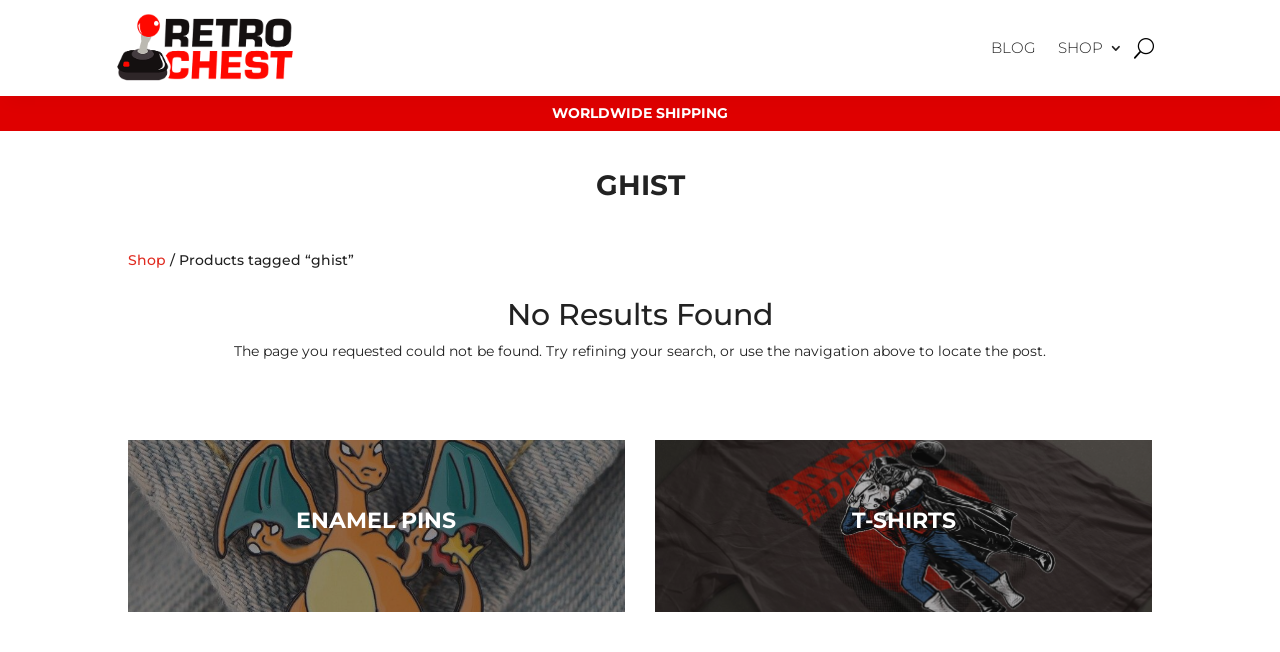

--- FILE ---
content_type: text/css; charset=utf-8
request_url: https://www.retrochest.com/wp-content/themes/divi-child/style.css?ver=4.27.4
body_size: 3450
content:
/*
 Theme Name:     Divi Child
 Theme URI:      https://www.elegantthemes.com/gallery/divi/
 Description:    Divi Child Theme
 Author:         Elegant Themes
 Author URI:     https://www.elegantthemes.com
 Template:       Divi
 Version:        1.0.0
*/
 
 
/* =Theme customization starts here
------------------------------------------------------- */
p {
	font-weight: 400;
}
h2.woocommerce-loop-product__title {
    min-height: 45px;
}
.et_pb_menu__wrap {
    width: 100%;
}
.et_pb_fullwidth_menu .et_pb_menu__search-container, .et_pb_menu .et_pb_menu__search-container {
	padding-left: 40% !important;
}
.woocommerce-error, .woocommerce-info, .woocommerce-message {
	font-size: 14px !important;
}
.woocommerce div.product .woocommerce-product-rating {
    margin-bottom: 0;
}
span.onsale {
    display: none;
}
.soldout {
	padding: 3px 8px;
	text-align: center;
	background: #2ea3f2;
	color: white;
	font-weight: bold;
	position: absolute;
	top: 0px;
	right: 0px;
	font-size: 12px;
}
p.stock.out-of-stock {
	display: inline-block;
	text-transform: uppercase;
	color: red !important;
	background: #2ea3f2;
	font-weight: bold;
	font-size: 14px !important;
	padding: 8px 15px 0 0;
	margin-bottom: 0 !important;
}
.woocommerce span.onsale,
.woocommerce-page ul.products li.product .onsale, .woocommerce ul.products li.product .onsale {
	background-color: #ff0800 !important;
	border-radius: 0 !important;
	text-transform: uppercase;
	font-size: 12px !important;
	font-weight: bold !important;
	padding:  3px 8px !important;
	top: 0 !important;
	right: 0 !important;
	left: unset !important;
}
.rating_row {
	display: -webkit-box;
	display: -ms-flexbox;
	display: flex;
	-webkit-box-orient: horizontal;
	-webkit-box-direction: normal;
	    -ms-flex-direction: row;
	        flex-direction: row;
	-webkit-box-align: center;
	    -ms-flex-align: center;
	        align-items: center;
	-webkit-box-pack: center;
	    -ms-flex-pack: center;
	        justify-content: center;
}
.rating_row .woocommerce-review-link {
	font-size: 12px;
}
.woocommerce div.product form.cart .variations td {
	vertical-align: baseline;
}
.orderby, .woocommerce div.product form.cart .variations td select {
	padding: 10px;
	font-size: 14px;
}
.et_pb_wc_add_to_cart form.cart .variations td.value span:after {
	margin-top: -2px;
}
a.button.wc-forward {
    border: 3px solid #fff !important;
    margin: 5px 0;
}
a.button.wc-backward {
    background-color: #df0000;
    color: #fff !important;
    border: none;
}
a.button.wc-backward:hover {
    color: #df0000 !important;
}
.woocommerce ul.products li.product, .woocommerce-page ul.products li.product {
	width: unset;
}
.et_pb_shop ul.products.columns-4 li.product {
    width: 100% !important;
}
.product_savings {
	display: block;
	margin-top: -20px;
}
.product_savings_amount {
	color: #df0000;
}
.product_total_sold {
	font-weight: 200;
}
.nx-branding {
	display: none !important;
}
.loop_product_meta.discount_savings {
	display: inline-block;
    font-size: 14px;
    color: #f44336;
    width: auto;
    margin-left: 15px;
}
/* Review Collection Page */
#review_collection_form {
	display: -webkit-box;
	display: -ms-flexbox;
	display: flex;
	-webkit-box-orient: vertical;
	-webkit-box-direction: normal;
	    -ms-flex-direction: column;
	        flex-direction: column;
	-webkit-box-align: center;
	    -ms-flex-align: center;
	        align-items: center;
	margin: 45px auto;
	max-width: 1000px;
}
.review_product_group {
	text-align: center;
	background-color: #F4F4F4;
	padding: 35px 15px;
	margin-bottom: 45px;
}
.review_product_group h5 {
	font-weight: 900;
	margin-bottom: 25px;
}
#review_collection_form .form_row {
	display: -webkit-box;
	display: -ms-flexbox;
	display: flex;
	-webkit-box-orient: horizontal;
	-webkit-box-direction: normal;
	    -ms-flex-direction: row;
	        flex-direction: row;
	-ms-flex-wrap: wrap;
	    flex-wrap: wrap;
	width: 100%;
}
.review_submit_holder {
	padding-left: 15px;
	padding-right: 15px;
}
.form_row#reviewer_info {
	display: -ms-grid;
	display: grid;
	-ms-grid-columns: 1fr 20px 1fr;
	grid-template-columns: 1fr 1fr;
	grid-column-gap: 20px;
	margin-top: 25px;
}
#review_collection_form label {
	
}
#review_collection_form input[type="text"],
#review_collection_form input[type="email"] {
	border: 1px solid #000;
	border-radius: 0;
	width: 100%;
	padding: 10px;
	margin-bottom: 10px;
}
.review_disclaimer {
	margin-top: 15px;
	font-size: 12px;
}
#review_collection_form input[type="submit"] {
	width: 100%;
	color: #fff;
	background: #df0000;
	margin-bottom: 5px;
	padding: 15px;
	font-weight: 700;
	text-transform: uppercase;
	margin-top: 15px;
	border: none;
}
#review_collection_form input[type="submit"]:hover {
	cursor: pointer;
}
#review_collection_form select {
	border: 3px solid #000;
	margin: 5px 0;
}
#review_collection_form textarea {
	font-family: Forza Medium;
	border: 3px solid #000;
	padding: 5px;
	width: 100%;
}
.review_products {
	display: -ms-grid;
	display: grid;
	grid-template-columns: repeat(6, 1fr);
	-webkit-box-pack: center;
	    -ms-flex-pack: center;
	        justify-content: center;
	padding-left: 0;
	grid-gap: 25px;
	padding-left: 15px;
	padding-right: 15px;
}
.review_products li {
	display: -webkit-box;
	display: -ms-flexbox;
	display: flex;
	-webkit-box-orient: vertical;
	-webkit-box-direction: normal;
	    -ms-flex-direction: column;
	        flex-direction: column;
	-webkit-box-align: center;
	    -ms-flex-align: center;
	        align-items: center;
}
input.review_product_check {
	width: 17px;
	height: 17px;
	margin-top: 15px;
	margin-bottom: 15px;
	outline: 2px solid #000;
	-moz-appearance:none;
	-webkit-appearance:none;
	-o-appearance:none;
	background: #fff;
	-webkit-transition: background 0.25s;
	-o-transition: background 0.25s;
	transition: background 0.25s;
}
input.review_product_check:checked {
	background: #000;

}
.review_products img {
	width: 100%;
	height: auto;
	-o-object-fit: cover;
	   object-fit: cover;
	-o-object-position: center;
	   object-position: center;
}
.review_product_title {
	line-height: 15px;
	font-size: 12px;
	text-align: center;
	margin-bottom: 5px;
	font-weight: 300;
}
#review_collection_form input[type=number] {
	    -moz-appearance: unset;
}
.review_form_message {
	text-align: center;
	margin: 90px 0;
}
.review_validation {
	color: #F20A0A;
	display: -webkit-box;
	display: -ms-flexbox;
	display: flex;
	-webkit-box-orient: vertical;
	-webkit-box-direction: normal;
	    -ms-flex-direction: column;
	        flex-direction: column;
	margin: 10px 0;
}
.review_validation span{
	margin-bottom: 10px;
}
/* Floating Cart */
.floating-cart-contents {
	width: 100%;
	position: fixed;
	background-color: #ff0800;
	color: #fff;
}
/* Basket */
form.woocommerce-cart-form {
    margin-bottom: 60px;
}
.cart-collaterals h2 {
	font-size: 18px;
}
a.checkout-button.button.alt.wc-forward {
    color: #fff;
    background-color: red;
}
a.checkout-button.button.alt.wc-forward:hover {
	color: #fff !important;
}
ul.products.columns-4 {
    display: -ms-grid;
    display: grid;
    -ms-grid-columns: 1fr 15px 1fr 15px 1fr 15px 1fr;
    grid-template-columns: 1fr 1fr 1fr 1fr;
    grid-gap: 15px;
}
ul.products.columns-4:before {
	display: none;
}
.woocommerce .cart-collaterals .cross-sells ul.products li, .woocommerce-page .cart-collaterals .cross-sells ul.products li {
    width: 100%;
}
.woocommerce .col2-set .col-2, .woocommerce-page .col2-set .col-2 {
    float: unset;
    width: 100%;
}
.coupon input#coupon_code {
	font-size: 13px !important;
    padding: 9px !important;
    width: 180px;
    height: unset;
}
.coupon button.button {
	background-color: #383737 !important;
    color: #fff !important;
    border-color: #383737 !important;
    font-size: 14px !important;
    padding: 11px !important;
}
.coupon button.button:hover {
	color: #fff !important;
}
button[name=update_cart] {
    font-size: 14px !important;
    background-color: #383737 !important;
}
.cross-sells h2.woocommerce-loop-product__title {
    font-size: 12px !important;
    text-align: center;
    min-height: 40px;
}
.cross-sells span.price {
    text-align: center;
    font-weight: 700 !important;
}
@media only screen and (max-width: 980px) {
	.cart-collaterals {
		display: -webkit-box;
		display: -ms-flexbox;
		display: flex;
		-webkit-box-orient: vertical;
		-webkit-box-direction: reverse;
		    -ms-flex-direction: column-reverse;
		        flex-direction: column-reverse;
	}
}
/* Product Page */
.woocommerce div.product .stock {
    display: inline-block;
    color: #ffffff !important;
    background-color: #ff9800;
    padding: 2px 10px;
    margin-bottom: 25px;
    font-weight: 700;
    font-size: 14px !important;
}
.stock_number {
	text-decoration: underline;
}
ol.flex-control-nav.flex-control-thumbs {
    display: flex;
}
ol.flex-control-nav.flex-control-thumbs li {
    width: 40px !important;
    margin: 0 5px 5px 0 !important;
}
td.woocommerce-grouped-product-list-item__price .amount {
    margin-right: 15px;
}
/* Checkout */
.woocommerce-form-login-toggle {
    max-width: 600px;
    margin: 0 auto;
}
form.woocommerce-form.woocommerce-form-login.login {
    max-width: 600px;
    margin: 0 auto 45px auto;
}
label.woocommerce-form__label.woocommerce-form__label-for-checkbox.woocommerce-form-login__rememberme {
    display: block;
    margin-bottom: 7px;
}
button.woocommerce-button.button.woocommerce-form-login__submit {
    border: none;
    color: #fff;
    background-color: #df0000;
    font-size: 16px;
}
.woocommerce-form-coupon-toggle {
    display: none;
}
form.checkout.woocommerce-checkout {
    max-width: 600px;
    margin-left: auto;
    margin-right: auto;
}
.woocommerce .col2-set .col-1, .woocommerce-page .col2-set .col-1 {
    float: unset;
    width: 100%;
    margin-left: auto;
    margin-right: auto;
}
.woocommerce-checkout .woocommerce form .form-row label {
    line-height: 2;
    font-weight: 600;
    font-size: 13px;
}
.woocommerce-billing-fields h3,
h3#order_review_heading {
    text-transform: uppercase;
    text-align: center;
    font-size: 16px;
    font-weight: 800;
}
.woocommerce #payment #place_order, .woocommerce-page #payment #place_order {
    float: unset;
    width: 100%;
    color: #fff;
    background: red;
    margin-top: 15px;
    border: none;
    padding: 5px;
}
.account_create {
	display: block;
    margin: 30px 0;
    padding: 25px 20px;
    color: #fff;
    background: #2ea3f2;
}
.account_create h4 {
	color: #fff;
	font-size: 18px;
	font-weight: 700;
	text-transform: uppercase;
	text-align: center;
}
.account_create p {
	font-weight: 300;
}
.account_create label.account_password,
.create-account label[for=account_password] {
	color: #fff !important;
}
.account_create input#account_password {
    border: none;
}
input#createaccount {
    width: 18px;
    height: 18px;
    margin-right: 0px;
}
h3#ship-to-different-address {
	padding: 20px;
	background-color: #ebebeb;
    width: 100%;
}
h3#ship-to-different-address span {
	font-size: 13px;
}
h3#ship-to-different-address label {
	display: -webkit-box;
	display: -ms-flexbox;
	display: flex;
	-webkit-box-align: center;
	    -ms-flex-align: center;
	        align-items: center;
}
input#ship-to-different-address-checkbox {
    margin: 0 5px 0 0;
    width: 18px;
    height: 18px;
}
/* ul.wc_payment_methods {
    display: grid;
    grid-template-columns: 1fr 1fr;
    grid-gap: 10px;
    justify-items: center;
    align-items: flex-start;
}
ul.wc_payment_methods li:first-child{
	grid-column: 1;
} */
ul.wc_payment_methods li {
    display: -webkit-box;
    display: -ms-flexbox;
    display: flex;
    -webkit-box-orient: vertical;
    -webkit-box-direction: normal;
        -ms-flex-direction: column;
            flex-direction: column;
    -webkit-box-pack: center;
        -ms-flex-pack: center;
            justify-content: center;
    background-color: #fff;
    padding: 10px !important;
    margin-bottom: 15px !important;
    min-height: 75px;
    position: relative;
}
ul.wc_payment_methods li input[type=radio] {
	position: absolute;
}
input#payment_method_stripe_cc {
    z-index: 9999;
    position: absolute;
    top: 16px;
}
a.about_paypal {
	margin-left: 15px;
	display: none;
}
ul.wc_payment_methods li label {
	display: -webkit-box;
	display: -ms-flexbox;
	display: flex;
    -webkit-box-orient: horizontal;
    -webkit-box-direction: normal;
        -ms-flex-direction: row;
            flex-direction: row;
    -webkit-box-align: center;
        -ms-flex-align: center;
            align-items: center;
	font-size: 14px;
	font-weight: 600;
	margin-left: 25px !important;
	line-height: 15px;
}
ul.payment_methods label[for*=payment_method_stripe]:after {
	display: none !important;
}
.wc-stripe-card-icons-container, .wc-stripe-paymentRequest-icons-container {
	/* float: unset !important; */
}
#add_payment_method #payment ul.payment_methods li img, .woocommerce-cart #payment ul.payment_methods li img, .woocommerce-checkout #payment ul.payment_methods li img{
	float: right !important;
}
.wc-stripe-gateway-desc {
    margin-top: 10px;
    margin-bottom: 10px;
    font-weight: 100;
    font-size: 14px;
}
.payment_box.payment_method_stripe_googlepay.wc-stripe-no-methods,
.payment_box.payment_method_stripe_payment_request.wc-stripe-no-methods,
.payment_box.payment_method_stripe_applepay.wc-stripe-no-methods {
    display: none !important;
}
span.woocommerce-terms-and-conditions-checkbox-text,
span.automatewoo-optin__checkbox-text {
    font-size: 14px;
}
ul.flex-direction-nav {
    position: absolute;
    top: 30%;
    z-index: 99999;
    width: 100%;
    left: 0;
    margin: 0;
    padding: 0px;
    list-style: none;}

li.flex-nav-prev {float: left;}
li.flex-nav-next {float: right;}
a.flex-next {visibility:hidden;}
a.flex-prev {visibility:hidden;}

a.flex-next::after {
	visibility:visible;content: '>';
/* 	font-family: 'Font Awesome 5 Free';
 */	margin-right: 10px;
	font-size: 20px;   
	font-weight: bold;
	color: #c2c2c2;
}
a.flex-prev::before {
    visibility:visible;
    content: '<';
	/* font-family: 'Font Awesome 5 Free';    */
	margin-left: 10px;
	font-size: 20px;
	font-weight: bold;
	color: #c2c2c2;
}
ul.flex-direction-nav li a {
	color: #ccc;
}
ul.flex-direction-nav li a:hover {
	text-decoration: none;
}
/* Countdown */
#countdown_timer {
	display: block;
	position: relative;
	font-family: 'Montserrat',Helvetica,Arial,Lucida,sans-serif!important;
	margin: 10px 0;
	background: #e5a4a4;
	width: 100%;
}
.countdown_text {
	color: #fff;
	position: relative;
	padding: 10px;
	z-index: 10;
}
.countdown_section {
	display: inline-block;
	font-weight: 700;
}
.countdown_bar {
	width: 100%;
}
#countdown_remaining_bar {
	display: block;
	position: absolute;
	top: 0;
	height: 100%; 
	width: 100%;
	background-color: #df0000; 
	z-index: 9;
	-webkit-transition: width 3s ease-in-out;
	-o-transition: width 3s ease-in-out;
	transition: width 3s ease-in-out;
	-webkit-transition-delay: 2s;
	     -o-transition-delay: 2s;
	        transition-delay: 2s;
}
@media only screen and (max-width: 980px) {
	.featured_products_row {
		display: -ms-grid;
		display: grid;
		-ms-grid-columns: 1fr 1fr 1fr;
		grid-template-columns: 1fr 1fr 1fr;
		grid-gap: 10px;
	}
}
@media only screen and (max-width: 770px) {
	ul.flex-direction-nav {
		top: 45%;
	}
	.review_products {
		grid-template-columns: repeat(4, 1fr);
	}
}
@media only screen and (max-width: 500px) {
	nav.woocommerce-breadcrumb {
	    margin-bottom: 3px !important;
	}
	ol.flex-control-nav.flex-control-thumbs {
		display: none;
	}
	.woocommerce div.product .stock {
		margin-bottom: 10px;
	}
	section.cwginstock-subscribe-form {
		width: 100%;
		max-width: unset !important;
	}
	.coupon input#coupon_code {
		width: 100%;
	}
	.form_row#reviewer_info {
		grid-template-columns: 1fr;
	}
	.woocommerce #reviews #comments ol.commentlist li img.avatar, .woocommerce-page #reviews #comments ol.commentlist li img.avatar {
		width: 40px !important;
		height: 40px !important;
	}
	.woocommerce #reviews #comments ol.commentlist li .comment-text, .woocommerce-page #reviews #comments ol.commentlist li .comment-text {
		margin-left: 50px !important;
	}
	.countdown_text {
		font-size: 11px;
	}
}
@media only screen and (max-width: 450px) {
	.wc_payment_method label {
		display: -webkit-box;
		display: -ms-flexbox;
		display: flex;
		-webkit-box-orient: vertical;
		-webkit-box-direction: normal;
		    -ms-flex-direction: column;
		        flex-direction: column;
	}
	ul.wc_payment_methods li {
		min-height: 100px;
	}
	img.wc-stripe-card-icon {
	    margin-left: 0 !important;
	}
	li.wc_payment_method.payment_method_paypal img {
	    margin-left: 0 !important;
	}
	.review_products {
		grid-template-columns: repeat(3, 1fr);
	}
}